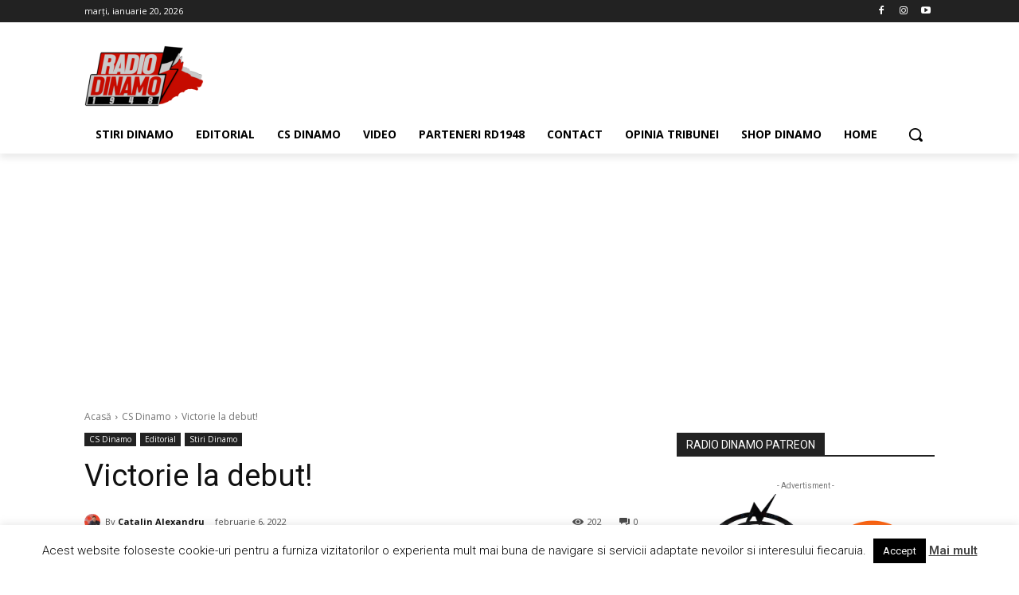

--- FILE ---
content_type: text/html; charset=utf-8
request_url: https://www.google.com/recaptcha/api2/aframe
body_size: 268
content:
<!DOCTYPE HTML><html><head><meta http-equiv="content-type" content="text/html; charset=UTF-8"></head><body><script nonce="v9CFuE0PTNb7LV3HJ88TVQ">/** Anti-fraud and anti-abuse applications only. See google.com/recaptcha */ try{var clients={'sodar':'https://pagead2.googlesyndication.com/pagead/sodar?'};window.addEventListener("message",function(a){try{if(a.source===window.parent){var b=JSON.parse(a.data);var c=clients[b['id']];if(c){var d=document.createElement('img');d.src=c+b['params']+'&rc='+(localStorage.getItem("rc::a")?sessionStorage.getItem("rc::b"):"");window.document.body.appendChild(d);sessionStorage.setItem("rc::e",parseInt(sessionStorage.getItem("rc::e")||0)+1);localStorage.setItem("rc::h",'1768891622469');}}}catch(b){}});window.parent.postMessage("_grecaptcha_ready", "*");}catch(b){}</script></body></html>